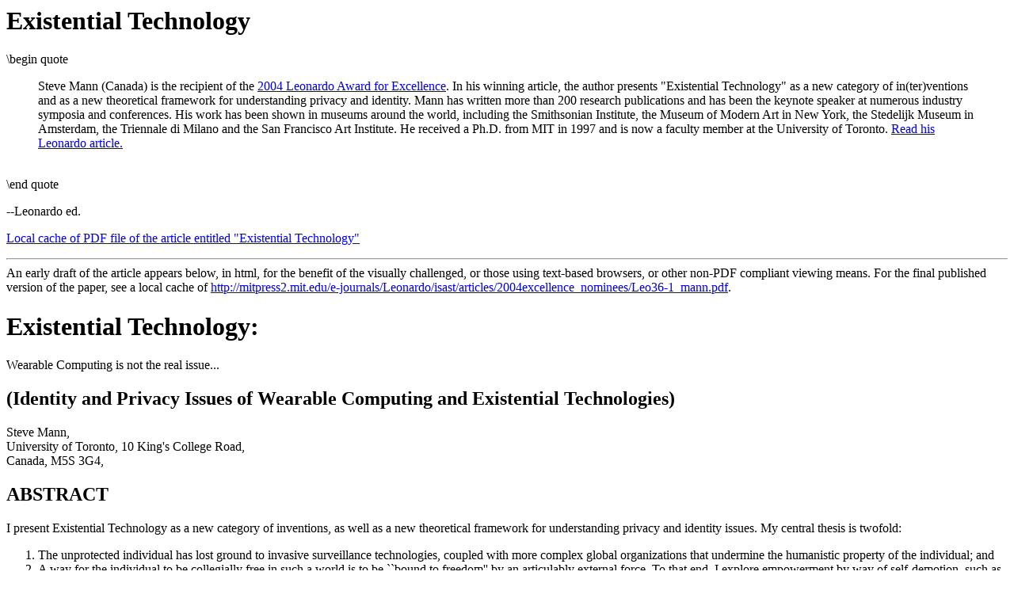

--- FILE ---
content_type: text/html
request_url: http://n1nlf-1.eecg.toronto.edu/leonardo/award2004.htm
body_size: 19314
content:
<h1>Existential Technology</h1>

<p>
\begin quote
<p>
<blockquote>
Steve Mann (Canada) is the recipient of the
<a href=http://mitpress2.mit.edu/e-journals/Leonardo/isast/awardwinners.html>2004 Leonardo Award for Excellence</a>.
In his winning article, the author
presents "Existential Technology" as a new category of
in(ter)ventions and as a new theoretical framework for understanding privacy
and identity. Mann has written more than 200 research publications and has
been the keynote speaker at numerous industry symposia and conferences.
His work has been shown in museums around the world, including the
Smithsonian Institute, the Museum of Modern Art in New York,
the Stedelijk Museum in Amsterdam, the Triennale di Milano and
the San Francisco Art Institute. He received a Ph.D. from MIT in 1997 and is
now a faculty member at the University of Toronto.
<a href=http://www.leonardo.info/isast/articles/Leo36-1_mann.pdf>Read his Leonardo article.</a>
</blockquote>
<br>
\end quote
<p>
--Leonardo ed.
<p>

<a href=/leonardo/awardpaper.pdf>Local cache of PDF file of the article entitled "Existential Technology"</a>

<hr>
An early draft of the article appears below, in html, for the benefit of the
visually challenged, or those using text-based browsers, or other non-PDF
compliant viewing means.  For the
final published version of the paper, see a local cache of
<a href=/leonardo/awardpaper.pdf>http://mitpress2.mit.edu/e-journals/Leonardo/isast/articles/2004excellence_nominees/Leo36-1_mann.pdf</a>.

<h1>Existential Technology:</h1>
Wearable Computing is not the real issue...
<h2>
(Identity and Privacy Issues of Wearable Computing and Existential Technologies)
</h2>

Steve Mann,<br>
University of Toronto, 10 King's College Road,<br>
Canada, M5S 3G4,
</pre>

<h2>ABSTRACT</h2>
I present Existential Technology as a new category of inventions, as well as a
new theoretical framework for understanding privacy and identity issues.
My central thesis is twofold:
<ol>
<li>The unprotected individual has lost ground to invasive surveillance
technologies, coupled with more complex global organizations that undermine
the humanistic property of the individual; and
<li>A way for the individual to be collegially free in such a world
is to be ``bound to freedom'' by an articulably external force.  To that end,
I explore empowerment by way of self-demotion, such as
that arising from founding a federally incorporated company (EXISTech Corp.)
and appointing myself in a low enough position (e.g. Assistant Mailroom Clerk)
to be bound to freedom within that company.
</ol>
I describe some of my various performances and interventions over the last
thirty years, in coming to an understanding of such concepts as
corporatization of the individual, and submissivity reciprocity.

<h2>Introduction</h2>
As our world becomes more and more globally connected, the official
hierarchies of corporations and governments become larger
and more complicated in scope,
often making the chain of command and accountability more difficult for
an individual person to question.  Bureaucracies spanning several
countries provide levels of abstraction and opacity to accountability
of the individuals involved in such official machinery.
Thus policy affecting our everyday life is moved further from our
ability to influence, affect, or even understand.
At the same time, increased use of surveillance and monitoring technologies
makes the individual more vulnerable to, and accountable to, these
very organizations that are themselves becoming less accountable
to the surveilled populace.

<p>
Policy and procedure become part of a globally networked computational
infrastructure.
Even simple fixtures such as lighting, heating, toilets, and handwash faucets,
become part of a globally connected network, with programmed policy and
procedure.  The control-systems theory of micropunishment
and micromanagement (cite procieee) means that the building owner,
and not the user, dictates, for example, how long
the sensor operated handwash faucet will run before it annoyingly shuts off.
<pre>
author = "Steve Mann",
title = "Humanistic Intelligence/Humanistic Computing:
        `WearComp' as a new framework for
        intelligent signal processing",
journal = "Proceedings of the IEEE",
volume = 86,
number =11,
pages = "2123--2151+cover",
month = "Nov",
year = "1998"
URL = "<a href=http://wearcam.org/procieee.htm>http://wearcam.org/procieee.htm</a>"
</pre>
But writing a letter to the building owner will often have little or no
effect, other than a referral to head office, or maybe a vague reference
to the Federal Energy Management Program.  And when something goes wrong,
it is difficult to determine who is responsible.

<p>
In addition to controlling the fixtures within a building,
buildings often have sophisticated access control to make sure that individuals
entering the establishment are properly processed.

<p>
At the same time, the officials operating these establishments
may often escape a means of being similarly held accountable for their
actions, if by nothing more than the uncertainty of who, in particular,
is responsible for particular actions.

<p>
Moreover, building owners have developed means and apparatus for
containment, confinement, and other forms of processing they wish to
apply to individuals passing through their establishments.

<p>
For example, U.S. Patent number 4341165 describes a
revolving door which allows the building owner
to entrap and detain persons it might wish to detain.
U.S. Patent number 4586441 describes a
similar invention that also analyzes the individual
so entrapped.  U.S. Patent number 4461221 describes a
system for detaining robbers on
premises.  U.S. Patent number 4341165 also describes a similar system.
U.S. Patent number 5311166 describes a system for directing water and
chemical weapons
on undesirable persons entering a premises.  U.S. Patent number 5528220
describes a device that automatically
sprays chemical weapons on individuals entering an area where the owners
of the establishment would prefer that individuals not enter.

<p>
In addition to access control, there are also perimeter security
devices such as that disclosed in U.S. Patent number 5182764 to
scan individuals for
weapons, and other forms of devices that allow officials or security
guards to see through clothing to inspect individuals.  Some systems
allow officials to secretly search individuals without their knowledge
or consent, and without any kind of due process.

<p>
U.S. Patent number 4796311 describes an intake facility whereby individuals may
be required to undress completely, while being
viewed by facility owners or the like, who can also monitor
and control a decontamination process.
U.S. Patent number 4858256 and U.S. Patent number 5551102 describe
similar ``decon'' systems,
whereby an individual may be prevented from passing from one
section to another unless the individual complies with orders or requirements
of those in control.

<p>
Julia Scher provides a critical framework in which to understand
such concepts as what she calls:
<ul>
  <li>INTERFACE DISEASE SQUADRONS;
  <li>MAN TRAP BOOTHS; and
  <li>QUARANTINE BLOCKS.
</ul>
<a href=http://www.insecuritybyjulia.com>
insecurity by julia: http://www.insecuritybyjulia.com</a>
(See additional notes at end of article.)

<p>
Historically, quarantine, delousing, and showers with airtight and watertight
locking doors that cannot be opened by the occupants have been used to
subject detainees to various chemical substances.
Business models, and methods of processing individuals passing through
official spaces, customs, borders, quarantine, airports, train stations,
buildings, offices, prisons, and the like, are well
known throughout history, and continue to be developed.  (Consider,
for example, modern airports that are equipped with mass decontamination
facilities for processing up to 700 suspected disease carriers per hour, as
described in
<a href=http://wearcam.org/envirotech/decon_summary.htm>
http://wearcam.org/envirotech/decon_summary.htm</a>.)

<p>
However, the art of protecting the individual person,
personhood, and personal space, is somewhat lacking.
Although physical protection of the body through armour is a centuries--old
tradition, dating back to the days when five to seven
layers of rhinoceros skin were used to protect the body during battle,
such physical protection of the body has not kept pace with informatic
developments in protection of property as we evolve from a physical
world to an informatic world.

<p>
Although protection of property has evolved from
medieval fortresses toward bank towers with glass doors protected by card
readers and retinal scanners,
the protection of the body has not kept pace
with the move from physical stone
fortresses to more the informatic protection of buildings.

<p>
Similarly, the emphasis of protection of the establishment
has shifted from protection of physical property such as land,
buildings, and resources, toward protection of intellectual ``property''.
Globalization is largely driven by computer networks, and likewise,
the protection of intellectual ``property'' has emerged as
a situation of growing complexity.  Take for example, the ``purchase'' of
a typical computer or computer program.  What we now often have is
a change from what might have once been a purchase, into a license.
The complexity of this whole paradigm shift was addressed in a recent
traveling art installation entitled ``SeatSale: Seating made Simple''
(<a href=http://wearcam.org/seatsale/index.htm>http://wearcam.org/seatsale/index.htm</a>),
in which a simple object like a chair, was connected to a global computer
network with a license manager.
Rather than owning the chair, you license the use of the chair.  Sliding a
credit card through a slot in the chair causes 23 seat spikes to retract,
for the duration of a ``Seating License (TM)''.
(See Fig.:seatsale.)
<hr>
<h1>Fig.:seatsale</h1>
<a href=http://wearcam.org/dusting/seatsale/wideshotcropped-red.jpg>
<img src=http://wearcam.org/dusting/seatsale/wideshotcropped-red_small.jpg>
</a>
<br>
THE ABOVE PICTURE IS JUST A SMALL ICON; CLICK TO GET FULLSIZE IMAGE;
DO NOT PUBLISH THIS SMALL ICON OR THE PRINT RESOLUTION WILL BE VERY POOR.
<h1>Fig. CAPTION</h1>
           Installation of ``SeatSale: Seating made Simple''
           (see <a href=http://wearcam.org/seatsale/index.htm>
           http://wearcam.org/seatsale/index.htm</a>
           for more details on the actual exhibits).
           The complicated
           array of computers, servers, and other equipment in the 19 inch
           relay rack (``License Manager'', ``License Server'', etc.) is
           juxtaposed with the corporate slogan ``Seating made Simple''.
           Downloading a ``Free Seating License (TM)'' causes the solenoid
           activated seat spikes to retract for a certain time period.
           The word ``free'' is used with jest, in the sense that although
           there is zero monetary
           cost (the credit card is for ``identification purposes only''),
           the true cost is the loss if privacy and the loss
           of freedom to sit without asking for permission from a
           global Seating Services (TM) provider.
<hr><hr>
<p>
The point of SeatSale was to show how the protection of ``Intellectual
Property'' violates something else.  That something else is called
``Humanistic Property'' cite firstmonday.
<pre>
author = "Steve Mann",
title = "Computer Architectures for Protection of Personal Informatic Property",
journal = "First Monday",
volume = 5,
number = 7,
month = "July",
note = "http://firstmonday.org/issues/issue5_7/mann/index.html",
year = "2000"
</pre>

<p>
Shortly after SeatSale, I created a performance piece called
``Ouijagree''.  On Fri Jan  5 18:12:34 EST 2001, I plugged in a
new computer for the first time.  Like many new computers,
it had been ``tagged'' with unsolicited advertising including
a sticker reading ``Designed for Microsoft Windows 2000''.
I wondered how this corporate tag was any different than graffiti
that kids use to tag their gang's territory. 
The computer also seemed to have been tagged
internally with some unsolicited advertising as well, because
a software message popped up on the screen indicating Terms and
Conditions, which I certainly did not agree with.  (I had not asked for
any software for this computer since I ordinarily use only FreeSource
such as GNU Linux).
Among other things, the Terms and
Conditions forbid the practice of science (e.g. trying to understand how
a program works, its underlying operational principles, etc.).
So, having three of the students working with me on the
computer, the four of us
placed our hands gently on the mouse, to position the cursor wherever
it was summoned to go.

<p>
Ouijagree contained elements of ``Oui'' (French for ``yes'',
as in ``yes, we agree''), and the Ouija board's planchette.
The mouse served the role of planchette.  On the abstract level,
we might say that the spirits of the dead are bound by the Terms and
Conditions of the contract, whereas on the more concrete level,
since no one particular one of us moved the mouse, it would be
difficult to discern which of us, if any, were to be bound
by these unfair and outrageous Terms and Conditions.

<p>
The Ouijagree performance was a very simple example of what I call
Existential Technology (technology of self determination and mastery
over our own destiny).  Ironically, our mastery over our own destiny
(e.g. our freedom) came from our very lack of control
over the situation (e.g. the fact that no one person exercised
decisive voluntary control over the position of the planchette mouse).

<p>
In this paper, I will describe what I believe to be
much more profound and powerful
examples than that provided by the Ouijagree performance.  In particular,
what I will describe is a concept I call ``being bound to freedom'',
and various ways in which the individual can wear or carry an apparatus of
self-demotion (corporatization).
By becoming one with the corporatized ideal of diffuse
indirection, we can, in effect, tame the monster of
globalization and corporatization with a piece of itself.

<p>
<h1>Theoretical framework: Can humans being clerks make clerks be human?</h1>
The fundamental problem the individual faces when interacting with the
ever increasing scope of larger and larger global bureaucracies,
is that of imbalance and asymmetry.

<p>
Figure:clerks illustrates
this imbalance by way of an individual interacting with a clerk
who either is, or pretends to be, under the control of a manager who either
is, or pretends to be under the control of a chief technology officer,
who either is, or pretends to be, under the control of a board of directors,
etc..:
<hr><h1>Fig. clerks</h1>
<a href=http://wearcam.org/id/fig1a_nonumbers.eps>
<img src=http://wearcam.org/id/fig1a_nonumbers.gif></a>
<br>
THE ABOVE PICTURE IS JUST A SMALL ICON; CLICK TO GET FULLSIZE Encapsulated
PostScript (EPS) FILE;
DO NOT PUBLISH THIS SMALL ICON OR THE PRINT RESOLUTION WILL BE VERY POOR.
<h1>Fig. CAPTION</h1>
          This figure is a diagram depicting an INDIVIDUAL versus a CLERK.
          The CLERK is bound by, or pretends to be bound by, conditions from
          a MANAGER.  For example, the CLERK may be protected by a
          surveillance camera, or may be protected by a conspicuously covert
          container for a surveillance camera (such as a large plexiglass
          hemispherical dome of wine dark opacity).  Alternatively, the CLERK
          may be protected by a blatantly covert surveillance potential,
          such as a blatantly displayed television connected to a hidden
          camera.  If the INDIVIDUAL complains about the surveillance, or
          about the potential for surveillance (e.g. by asking about plexiglass
          hemispherical domes of wine dark opacity within the establishment),
          the CLERK can either claim to not know what's in the domes, or can
          absolve himself or herself from responsibility for the situation by
          making reference to the MANAGER.  The CLERK can either claim that the
          MANAGER installed the surveillance cameras, or authorized or required
          the installation of the cameras, or that the MANAGER decides whether
          or not images are captured from these domes.  Alternatively the CLERK
          can completely deny knowing whether or not the domes actually contain
          cameras.  Similarly, the MANAGER is bound by, or can pretend to be
          bound by conditions from a chief technology officer (CEO).  The CE0
          is bound by, or pretends to be bound by what the insurance company
          requires, or by a board of directors, denoted BOARD.
<hr><hr>

<p>
A typical example of such a situation is when an individual
attempts to negotiate with
a used car salesman, and the used car salesman might say something like
``I'd love to give you the car for two thousand dollars;
let me check with my manager''.
The used car salesman then disappears into a back room, alone, and
has a coffee, and reads a newspaper for a few minutes, and then comes
out and says ``I'd love to give you the car for two thousand dollars
but my manager won't let me.''.
Although the salesman never talked to a manager, the salesman has some
degree of power over the customer by virtue of being able to credibly
pretend that he is bound by a higher and unquestionable authority.
A credible, articulable, higher and unquestionable authority
allows representatives of organizations to obtain
external blame and excuses for what would otherwise be irrational or
disagreeable actions.

<p>
Unfortunately the individual person does not ordinarily enjoy the same luxury
as the clerk, and must therefore behave more rationally, or risk seeming
irrational, rude, or otherwise inappropriate.

<p>
Another example is that of video surveillance.  If we visited a friend's
house where video surveillance was used because that person did not trust
us, we would likely be quite angry.  However, we often accept the use of
video surveillance systems by owners of large organizations,
simply because it is not clear who is responsible for the installation
of such systems.  In my ShootingBack performance
(<a href=http://wearcam.org/shootingback.html>
http://wearcam.org/shootingback.html</a>)
I explored this phenomenon, by asking clerks at department stores, and the like,
why they had placed me under video surveillance.  Their typical response
externalized the responsibility to some higher and unquestionable authority
such as management.  When I attempted to follow the chain of responsibility
upwards, management indicated the directive was from head office, and
head office argued video surveillance was just policy, or for insurance
purposes, or the like.
Thus there was no clear accountability for the situation.

<p>
If an individual
carried a handheld video camera around videotaping clerks, casino operators,
police officers, customs officials, and the like, the individual might be
regarded as strange, rude, or otherwise acting in an inappropriate manner.

<p>
The individual could rely on religion, as a manager, by, for example,
wearing a camera contraption as part of a religious order.
Just as religion allows individuals the right to wear
special headwear even as uniformed employees
(e.g. to wrap their heads in various
materials that would otherwise be regarded as inappropriate), a new
religion such as the ``personal safety religion'' could be invented,
that required its members to wear cameras.

<p>
Thus religion could form a similar purpose to the manager for the individual,
but there is the danger that others (including clerks) may
dismiss the individual as a religious freak.
Therefore, what I invented was another way for the individual to
have excuses for, and to externalize blame for, otherwise irrational or
disagreeable actions.

<p>
An important aspect of my invention is for the individual to be able to
nonconfrontationally inflict fear of accountability,
uncertainty, or doubt on persons exerting physical or other coercive force, or
the threat or possibility thereof, upon the user of the invention. 
I did this by way of an incidentalist imaging possibility.

<p>
Incidentalist imaging refers to imaging which can be made to seem as if it
occurs merely by chance or without intention or calculation.  An
incidentalist imaging system may in fact blatantly capture images
(as by an articulable requirement from a higher authority to do so),
or it may present itself as a device that could capture images
in a way in which it is difficult to discern the intentionality of the
use of the invention.

<p>
Figure:selfdemotion
illustrates the situation of a wearable computer user who is able to
either be, or pretend to be,
under the control of a Safety Management Organization (SMO).
<hr><h1>Fig. selfdemotion</h1>
<a href=http://wearcam.org/id/fig1b_nonumbers.eps>
<img src=http://wearcam.org/id/fig1b_nonumbers.gif></a>
<br>
THE ABOVE PICTURE IS JUST A SMALL ICON; CLICK TO GET FULLSIZE Encapsulated
PostScript (EPS) FILE;
DO NOT PUBLISH THIS SMALL ICON OR THE PRINT RESOLUTION WILL BE VERY POOR.
 <h1>Fig. CAPTION</h1>
          Empowerment through self--demotion.
          In the same way that clerks
          facilitate empowerment of large organizations, I was able to
          facilitate personal empowerment by being a clerk.
          My self-demotion provided a deliberate self-inflicted dehumanization
          of the individual that forces the clerk to become human.
          In summary, I found that humans being clerks can make clerks be human.
<hr><hr>
This figure shows an embodiment of my WearComp invention in which
the INDIVIDUAL
has a credible mechanism to externalize at least a portion of his or
her image capture actions to a Safety Management Organization (SMO).
The SMO provides an
articulable basis upon which to deny free will or self determination.
The SMO creates a management system, either real or perceived by others,
that forces the CLERK out of the normal role, making necessary a
true back channel (REVERSE PATH) from the CLERK to the MANAGER,
which will often also require a true back channel to the CEO, etc..

<p>
Ordinarily there would be no such back channel, or the back channel
would be reduced, or its existence may even be denied or obscurred by
the CLERK.  For example, if an INDIVIDUAL complains about
video surveillance systems in use by a CLERK, then the CLERK
will simply refer the INDIVIDUAL to management, and management will
be likely only available on certain limited hours, and after waiting
extensively and being held up and delayed in line extensively.
Then management will likely say the directive for use of surveillance
comes from head office, and refer the INDIVIDUAL to a head office,
where the INDIVIDUAL will spend several hours waiting on hold and
calling various telephone numbers, etc..
The head office will then often say that the surveillance is used because the
insurance company requires it.

<p>
However, if the INDIVIDUAL takes out his or her own personal handheld
camera and photographs the CLERK, indicating that the SMO
requires it, a very fast back channel (REVERSE PATH) will arise.  Quite often
the MANAGER will immediately become available, and the INDIVIDUAL
will no longer have to wait in line or come back on a certain
special day to talk to the manager.  The CLERK will, in fact,
desperately seek a manager to avoid being photographed.
The matter will therefore rapidly escalate to the highest available
level of authority.

<p>
This system has a symmetrizing effect in which the individual
and manager either snap out of their respective roles, or a back
channel is forced, disrupting the normally one--way nature of the
control flow from the top--down of management to the CLERK.
Thus the individual human becoming a clerk forces the clerk to become
an individual human and make responsible decisions outside the scope
of just being a clerk.

<p>
In addition to an SMO, the INDIVIDUAL can also choose to be
bound by (or to pretend to be bound by) an SMO that is itself bound
by a higher authority such as an insurance company.  Thus, in one
embodiment, the INDIVIDUAL could, for example, take out a life
insurance policy that required him to wear a personal safety device
that recorded video at all times.

<p>
Thus an individual wishing to wear a video capture and recording system
merely signs up with a life insurance company (e.g. EXISTech Corporation)
that requires him to do so.
A small premium of one cent per year is paid by the individual
primarily for the reason of being bound by the requirement to wear
the device.  The life insurance company provides the
individual with a choice of two programs, one being one cent a year
wearing a camera, and the other being two cents a year not wearing the
camera.  Thus the individual wishing to wear a camera system simply
selects the lower premium, and then blames his apparently irrational
actions (like constantly wearing a camera system) on the insurance
company.  EXISTech Corporation simply becomes the individual's
corporationality (corporate rationality).

<p>
Thus the life insurance company provides the individual with
a means for articulably externalizing his own irrational actions.
Now the individual can say ``I'm wearing this camera because my
manager (SMO) requires it, and the insurance company requires the
SMO to require me to wear it, etc..
This reverse chain of command is denoted by amplifier 104B.

<p>
Preferably, in the experimental apparatus, a PROCEDURALIZER is used
to allow the individual to follow, or to appear to follow, a prescribed
procedure without appearing to be thinking for himself or herself. 
The lack of apparent individual thought or intentionality, allows the
individual to become or seem to become a clerk, which is what forces the
CLERK to be human in being forced to think and make decisions for himself
or herself.

<p>
Moreover, a secret input (SELF DEMOTION) to the amplifier may actually originate
by the INDIVIDUAL.  In this sense, the INDIVIDUAL is actually
bound by his own wishes.
Thus the SMO may actually be directed by the INDIVIDUAL to bind
the INDIVIDUAL to certain terms and conditions.

<p>
<h1>Experiments and performances</h1>
I conducted various experiments, which were also performances.
My experimental subjects were drawn from:
<ul>
 <li>gambling casino owners,
 <li>security guards at gambling casinos,
 <li>security guards in department stores where video surveillance was being
     used extensively,
 <li>customs officials,
 <li>other officials involved in placing our society under surveillance
     and who were fearful of being placed under surveillance themselves.
</ul>

<p>
<h2>Ranking methodology</h2>
Rather than using questionnaires, or asking subjects how they felt about
the experiment, I based my results on the immediate reactions of the
subjects within the context of their natural environments.
The reactions of subjects being photographed or videotaped without their
permission was surprisingly diverse, especially given their expectations
of being able to videotape or photograph me without my permission.
In all cases, to be fair, the experiments were conducted in situations
and settings where I was being videotaped or photographed by
the subject, or the subject's organization.  Thus the reflectionist
approach (e.g. ``shooting back'' at persons already shooting) was used
to ensure fair play, from the ethical standard
outlined in Reflectionism and diffusionism, S. Mann, Leonardo,
Vol. 31, No. 2, pages 93--102, 1998,
http://wearcam.org/leonardo/index.htm.

<p>
<h2>My Manager</h2>
A mid 1970s performance involved connecting my body up to electricity,
to stimulate body movement.  Much like the planchette in Oiujagree,
the ``My Manager'' performance allowed me to corporatize my body.
Indeed, just as a corporation is an abstract entity, my body became
an abstract entity, writhing in movement beyond my own control.

<p>
My Manager also evolved to other pieces to explore the freedom
associated with covering, restraining, and diminishing of the capabilities
of the human body, using such works as ``PleaseWait''
(http://wearcam.org/pleasewait.htm) which prevented me from seeing or
hearing anything until a person identified themselves by sliding an
ID card through a slot on my head (See Fig.pleasewait and Fig.colorplate)
<hr><h1>Fig. pleasewait</h1>
<a href=http://wearcam.org/pleasewait_labelled_blue_light.gif>
<img src=http://wearcam.org/pleasewait_labelled_blue_light_small.jpg></a>
<br>
THE ABOVE PICTURE IS JUST A SMALL ICON; CLICK TO GET FULLSIZE IMAGE;
(fullsize image is approx. 4 megabytes; may take a while to download)
DO NOT PUBLISH THIS SMALL ICON OR THE PRINT RESOLUTION WILL BE VERY POOR.
<h1>Fig. CAPTION</h1>
           PleaseWait: I don't talk to strangers.  Therefore you must slide
           a government issued photo ID card through the slot on my head before
           I can see or hear you (or acknowledge your existence).
           If you would like to show me an advertisement, press 3 and
           slide your credit card through the slot on my head to purchase
           my attention (otherwise I cannot see your billboards or other ads).
<hr><hr>
<h1>COLOR PLATE FIGURE</h1>
[For the one color illustration to accompany this article,
please consider this figure:]
<br>
<a href=http://wearcam.org/pleasewait_sideview.jpg>
<img src=http://wearcam.org/pleasewait_sideview_und_und.jpg></a>
<br>THE ABOVE PICTURE IS JUST A SMALL ICON; CLICK TO GET FULLSIZE IMAGE;
DO NOT PUBLISH THIS SMALL ICON OR THE PRINT RESOLUTION WILL BE VERY POOR.
<hr><hr>

<p>
PleaseWait bears some
similarity to Kac's Telepresence Garment (cite kacwearable):
<blockquote>
  Instead of adorning or expanding the body, however, the
  Telepresence Garment...
  foregrounds the other meanings of the verb ``to
  wear'': To damage, diminish, erode, or consume by long or hard use;
  To fatigue, weary, or exhaust.
</blockquote>
<pre>
author = "Eduardo Kac",
title = "DIALOGICAL TELEPRESENCE ART AND NET ECOLOGY",
editor = "Goldberg, Ken",
booktitle = "The Robot in the Garden: Telerobotics and Telepistemology in
             the Age of the Internet",
pages = "180--196",
publisher = "MIT Press",
address = "Cambridge, Massachusetts",
year = 2000,
URL = "http://www.ekac.org/dialtelep.html",
</pre>

<p>
<h2>WearCam</h2>
A more recent series of performances from the mid 1980s to
present, involved wearing photographic apparatus, to create an
incidentalist intervention.  In such apparatus, intentionality can
be conveniently obscured.  For example, my telematic body in Wearable Wireless
Webcam (a live performance transmitting continuously on the WWW
from 1994 to 1996) allowed other people (not me) to initiate a picture
capture process, and in some cases remotely teleoperate my body.
In this way, I was not knowingly taking pictures of anyone, and I would
need to check with my managers (thousands of other people I did not even know)
in order to determine whether or not I was taking a picture.

<p>
<h2>Mirrorshades</h2>
Sicherheitsglaeser (``Mirrorshades, Safetyglasses'') provided a literal
embodiment of reflectionism by holding a real mirror up to society
(Fig.mirrorshades).
<hr><h1>Fig. mirrorshades</h1>
<a href=http://wearcam.org/lvac/sicherheitsglaeser-blue-green_crop.jpg>
<img src=http://wearcam.org/lvac/sicherheitsglaeser-blue-green_crop_small.jpg>
</a>
<br>
THE ABOVE PICTURE IS JUST A SMALL ICON; CLICK TO GET FULLSIZE IMAGE;
DO NOT PUBLISH THIS SMALL ICON OR THE PRINT RESOLUTION WILL BE VERY POOR.
<h1>Fig. CAPTION</h1>
Sicherheitsglaeser (``Mirrorshades, Safetyglasses'').
<hr><hr>
Quite literally the person standing in front of me sees himself/herself
upon the outward-facing computer screen that is attached to my eyeglasses
(in addition to the inward-facing computer screen that I see with).
The glasses reflect from a website mirror what is actually present
in view of me.  Thus when people tried to make eye contact with me,
they instead see themselves reflected in a WWW browser
(See Fig.:mirrorshades_press).
<hr><h1>Fig. mirrorshades_press</h1>
<img src=http://wearcam.org/previous_experiences/ars_electronica/safetyglasses_press_crop_und.gif.grey.eps.gif>
<br>
<h1>Fig. CAPTION</h1>
           Sicherheitsglaeser at Ars Electronica in conjunction with my plenary
           lecture, ``Humanistic Intelligence'',
           Ars Electronica Symposium, September 8-12, 1997
           Republished in: Timothy Druckrey (ed.), Ars Electronica: Facing the
           Future, A Survey of Two Decades, MIT Press, pp 420--427.)
<hr><hr>

<p>
Web-based audiovisual capture and immediate playback made subjects very
aware of the recording, capture, and playback capabilities of the system.
In many ways, Sicherheitsglaeser was the audiovisual equivalent of the
Maubrey's audio wearable apparatus (cite maubrey) described in
http://home.snafu.de/maubrey/ as listed in www site
http://online.sfsu.edu/~infoarts/links/wilson.artlinks2.html
of http://userwww.sfsu.edu/~swilson/
<pre>
author = "Benoit Maubrey",
title = "Audio Jackets and Other Electroacoustic Clothes",
journal = "Leonardo",
year = 1995,
volume = 28,
number = 2,
month = "April/May",
URL="http://www-mitpress.mit.edu/e-journals/Leonardo/isast/journal/toc282.html"
</pre>

<p>
<h2>Playing in the Key of Lost</h2>
In the making of the film ``Cyberman'' a film crew had been following me, in
various day-to-day life activities, e.g. my visit to Casino Niagara,
Sunday July 2, 2000.

<p>
For shooting my documentary video with my EyeTap system (e.g. eyeglasses
that cause the eye itself to function as if it were a camera (cite{procieee)).
My wearable apparatus is controlled by a handpiece that looks (and works)
alot like a musical instrument.  This ``keyer (cite{keyersabout)''
<pre>
http://wearcam.org/septambic/
http://about.eyetap.org/library/weekly/aa120400a.shtml
</pre>
has various keys that can be
pressed in various combinations to form various chords.
I unplugged my keyer so that I would have no control over my EyeTap rig,
but before I unplugged my keyer, I asked my wife to MAYBE press C
before unplugging the keyer, so that I would not know whether or not my
eyeglasses were remembering (or recording or transmitting) anything.
The keyer,
like a musical instrument that I usually start off by playing in the key
of G (Grab), then change to the key of C (Capture), was no removed so that
I had no way of controlling the function of the apparatus.
Prior to the removal, I had my back
turned away so I could not see what she was keying, so that I would not
know whether or not I was in the key of C.

<p>
Finally, I switched to the key of
lost: I locked my waistworn computer rig shut with a small padlock
I didn't have a key for.  (I gave the key to my manager so I would not have it.)
Thus I could not access any of the controls or get at the
system or determine whether or not the system was in Capture mode.

<p>
Now once I was MAYBE playing in the key of C, but definitely
playing in the key of lost, I wandered into the Casino,
with the film crew to follow.

<p>
The film crew managed to sneak in all their film gear (this was not merely
video, but, rather a film crew with a large Arriflex motion picture camera
that shoots real celluloid film).  The line producer (Alexi Steele)
distracted the guard, while the cameraman (Rudy)
pretended to be close friends with
his assistant, giving her a big hug, with the camera hidden between
them, as they walked in past the guards.
The sound crew also managed to sneak in past the guards, and so as I walked
in, the crew quickly assembled inside, and followed me up the
escalator.  There is a tall escalator going up
a very grand entrance, and the crew knew that they could not be attacked in
the confined space of
the escalator, so even after detection, the assailants would need to
wait until the crew got to the top.

<p>
The assailants were waiting at the top.

<p>
The film crew explained that they were making a documentary
of me (that they had been following me around, in my day-to-day life,
etc.,) but the crew was asked to not take pictures,
so I continued to wander around and make my own documentary, without the film
crew able to follow me.  Nobody seemed to know that I <it>might</it> be playing
in the key of C.

<p>
Later, I left and met up with the film crew who were waiting outside
and had been prohibited from shooting inside the casino.

<p>
Casinos have traditionally been associated with money laundering and crime,
so that shooting investigative video within casinos raises some interesting
questions as to what is prohibited and what is allowed (e.g. the question
as to whether photography is often prohibited in order to hide evidence
of wrongdoing).
Artists are beginning to ask questions about rules
and regulations, and even crime, and what is crime,
for example, as articulated by Stephen Wilson:
<blockquote>
  Deconstructing Crime: What's a crime? Who defines it?
  What are our prejudices about crime? Are street crimes worthy of more
  attention than other crimes against the community such as poisoning
  the Bay or creation of dangerous products that kill or maim?
</blockquote>
http://userwww.sfsu.edu/~netart/crimezy/crimemain.html
(See also http://www.ctheory.com/article/a067.html)

<p>
<h2>Maybe Camera</h2>
I had brought with me (in the trunk of the car, parked outside the
casino) a bag of ``Maybe Cameras'' I had made in 1996.
The ``Maybe Cameras'' are T-shirts that may or may not contain cameras,
which may or may not be transmitting live video to the Internet.
(I'm not sure, even though I designed and
built them --- only My Manager knows which
shirts contain cameras and she has shuffled them for me so that I
do not know whether or not I am wearing a camera.)
(See Fig.:maybecameras)
<hr><h1>Fig. maybecameras</h1>
<img src=http://wearcam.org/dusting/niagara_falls_easel/maybecameras_at_casino_niagara_v123.eps.jpg>
<br>
THE ABOVE PICTURE IS a quick snapshot, not a high quality picture, so it
should probably be printed at a small size and not given too much space
in the article.
<h1>Fig. CAPTION</h1>
<strong>Maybecameras: some are real webcams, and some are fake look-alikes.
</strong>
Even though I made these myself, I don't know which ones
are transmitting live video to the Internet, because My Manager
shuffled them before we put them on.
<hr><hr>
All 8 of us put the shirts on and went back into the casino,
just wearing the shirts.
(The film crew, of course, left their film equipment out in the car.)
Despite the rather obvious text on the shirts, reading
``FOR YOUR PROTECTION, A VIDEO RECORD OF YOU AND YOUR ESTABLISHMENT
<it>MAY</it> BE TRANSMITTED AND RECORDED AT REMOTE LOCATIONS'',
none of the assailants appeared to
bother to read any of it, or at least they didn't have much to say about
our shirts.

<p>
<h2>Cyberfashion</h2>
During the late 1970s and early 1980s, my early inventions, e.g. my
then--cumbersome cybernetic wear, was offputting to many, but I did
find acceptance in the arts community.
Following a series of exhibits in galleries,
my cybernetic photographs became quite popular.
During the summer of 1985, I started to be asked regularly to shoot
for various musicians, and in the hair, and fashion industries.
It turned out that many who invited me to shoot, also enjoyed watching
me make these pictures as well, and so I became, unwittingly,
a ``cyborg'' performance artist.  The computers and photographic equipment
I wore became part of my persona.  Through various cyberfashion shows,
and the like, there appeared a new genre, beyond simply the finished pictures.

<p>
Some 15 years later, this trend still continues, with my having been asked
to do a
<a href=http://wearcam.org/fashionshowTEDvideostills/index.htm>
fashion show as the grand finale of the Technology Entertainment
and Design (TEDCity) conference, in June 2000</a>.
This show encapsulated and summarized fifteen years of cyberfashion,
including such pieces as the early wearable photographic apparatus,
and the more recent ``Maybe Cameras'' of 1996.
(See Fig.:fashionshow)
<hr><h1>Fig. fashionshow</h1>
<a href=http://wearcam.org/fashionshowTEDvideostills/maybecamshirtvideo000_326_345.jpg>
<img src=http://wearcam.org/fashionshowTEDvideostills/maybecamshirtvideo000_326_345_small.jpg></a>
<br>
THE ABOVE PICTURE IS JUST A SMALL ICON; CLICK TO GET FULLSIZE IMAGE;
DO NOT PUBLISH THIS SMALL ICON OR THE PRINT RESOLUTION WILL BE VERY POOR.
<h1>Fig. CAPTION</h1>
<strong>Videostill transmitted
from wearable wireless webcam concealed in T shirt:
</strong>
Role reversal in which audience members and photographers of the fashion
show became the subjects (those being watched), and the models on the
runway became the watchers, transmitting with wireless live video webcams.
<hr><hr>

<p>
<h2>TieDome</h2>
I recently invented, designed, and built a tetherless (wireless)
augmented reality telepresence system that works without any reliance on
infrastructure, and does not require the wearing of any kind of headwear.
The apparatus includes a telematic laser pointer,
together with a video camera, concealed in a dome for wearing on a
necklace or necktie.  A remote manager can point the laser pointer
at objects in the scene, or remotely create vector graphics overlays on top of
the real world.  The wearer experiences this augmented reality environment
in ordinary day-to-day situations such as shopping at a grocery store
(Fig.:shopping) where photography and videography are strictly prohibited.
<hr><h1>Fig. shopping</h1>
<a href=http://wearcam.org/dc260telepointer/p0001211_grey_crop.jpg>
<img src=http://wearcam.org/dc260telepointer/p0001211_grey_crop_und.jpg></a>
<br>
THE ABOVE PICTURE IS JUST A SMALL ICON; CLICK TO GET FULLSIZE IMAGE;
DO NOT PUBLISH THIS SMALL ICON OR THE PRINT RESOLUTION WILL BE VERY POOR.
 <h1>Fig. CAPTION</h1>
          <strong>TieDome as worn by author:</strong>
          This necktie mounted visual augmented reality system
          requires no headwear or eyewear.  The apparatus is concealed in
          a smoked plexiglass dome of wine--dark opacity.
          The dark dome reduces the laser output to safe levels,
          while at the same time making the apparatus blatantly covert
          and conspicuously concealed.
          The dome matches the decor of nearly any department
          store or gambling casino.
          When I asked department store security staff what's
          inside the dark domes mounted on their ceilings,
          I was called ``paranoid'',
          or I was told that their ceiling domes
          were light fixtures or temperature sensors.
          Now the same security guards are wondering what's inside my dome.
<hr><hr>
(See http://wearcam.org/telepointer.htm for more information.)

<p>
I narrated the presentation of the TieDome at the fashion show as follows:
<blockquote>
  The tiedome: a necktie with an attitude.  Wear this to your favorite
  gambling casino, department store, or anywhere else where photography is
  prohibited.
</blockquote>

<p>
TieDome was one of many pieces I constructed to match the decor of just
about any gambling casino or department store.  The irony here is that
these pieces <it>should</it> blend in, since they so accurately match
the environment, yet they stand out as blatantly covert and conspicuously
concealed.

<p>
<h2>HeartCam</h2>
HeartCam was a bra made from two surveillance domes as cups,
with a heart monitor in the left cup to trigger image capture, taking more
pictures when the heart beat faster.  HeartCam turned the tables on the
``male gaze'' by allowing a female wearer of the apparatus to
capture images, while at the same time using heartrate as a natural index
into framerate (e.g. so framerate was proportional to her degree of arousal).

<p>
Since image capture was involuntarily controlled by the wearer (e.g. heart
rate being an externality not directly under her intentioned control), the
apparatus provided an incidentalist element.  Moreover, if an assailant
objected to the camera, or the possibility of a camera, by assailing
the wearer, whether verbally or otherwise, the frame rate would increase.

<p>
Thus a potential perpetrator who became upset at the wearer
for photographing him, would cause her heart to beat faster which
would cause her to take more pictures of him.

<p>
Since this feedback loop was beyond her control, it could be said that
the assailant was taking pictures of himself by agitating her.

(See Fig.:heartcam)
<hr><h1>Fig. heartcam</h1>
<a href=http://wearcam.org/heartcam/v381cropgreylevels.jpg>
<img src=http://wearcam.org/heartcam/v381cropgreylevels_small.jpg></a>
<br>
THE ABOVE PICTURE IS JUST A SMALL ICON; CLICK TO GET FULLSIZE IMAGE;
DO NOT PUBLISH THIS SMALL ICON OR THE PRINT RESOLUTION WILL BE VERY POOR.
<h1>Fig. CAPTION</h1>
           HeartCam reverses the ``male gaze''
           with a heart-triggered camera system
           conspicuously concealed in a left cup together with an infrared
           night vision camera and computer processor.
           HeartCam further includes
           a second high resolution color camera in the right cup.
<hr><hr>

<p>
<h2>ShootingBackPack</h2>
ShootingBackPack, as exhibited at the List Visual Arts Center,
opening October 1997, is shown in Fig.:shootingbackpack.
<hr><h1>Fig. shootingbackpack</h1>
<a href=http://wearcam.org/lvac/lvac_shootingbackpack_grey_crop.jpg>
<img src=http://wearcam.org/lvac/lvac_shootingbackpack_grey_crop_und.jpg></a>
<br>
THE ABOVE PICTURE IS JUST A SMALL ICON; CLICK TO GET FULLSIZE IMAGE;
DO NOT PUBLISH THIS SMALL ICON OR THE PRINT RESOLUTION WILL BE VERY POOR.
  <h1>Fig. CAPTION</h1>
           ShootingBackPack: A blatantly covert (conspicuously concealed)
           array of five backpack worn cameras inside a smoked
	   plexiglass dome of wine--dark opacity, on display at
           the List Visual Arts Center (opening Oct. 1997).
           The wearable computer system <it>may</it> connect <it>some</it>
	   of the cameras to the Internet, or maybe not!
	   It all depends on what my remote manager wants
           (and I have no way of knowing whether or not pictures
           are being taken).
           When asked if it's taking pictures, my remote manager
           replies, by playing back
	   recordings (through my body)
           from security guards when I had asked them what the
	   ceiling domes are.  Such a recording might say:
	   ``It could be.  I do not know sir''.
<hr><hr>

<p>
<h2>This griefcase is not a thiefcase: A briefcase that can be opened
            by anyone other than me</h2>
Finally, I should emphasize that not all Existential Technology
need be wearable.  Although the wearability axis is closely correlated
to the existentiality axis, there are examples, such
as handcuffs, of wearable technologies that are not very existential
in the context of their ordinary usage.
There are also examples of non-wearable technologies that are very
empowering (in the context of personal empowerment).  One such example
is a briefcase that can be opened by anyone other than myself.
(See Fig.:griefcase)
<hr><h1>Fig. griefcase</h1>
<a href=http://wearcam.org/dc260thiefcase/p1753c_grey_levels.jpg>
<img src=http://wearcam.org/dc260thiefcase/p1753c_grey_levels_small.jpg></a>
<br>
THE ABOVE PICTURE IS JUST A SMALL ICON; CLICK TO GET FULLSIZE IMAGE;
DO NOT PUBLISH THIS SMALL ICON OR THE PRINT RESOLUTION WILL BE VERY POOR.
  <h1>Fig. CAPTION</h1>
           An official is fingerprinted at an exhibit of the
           Griefcase, 2000 Wed Nov 1.
           A large number of government officals, including CSIS officials,
           were fingerprinted with the Griefcase.
<hr><hr>

<p>
You see, even though I built it, I cannot open it,
because I have replaced the thumb operated latches with
fingerprint scanners.  A computer inside the case matches the
fingerprints against a database, and I have simply put myself in the
/etc/deny directory.

<p>
The Griefcase bears the written instructions on its exteriour surface:
<blockquote>
  This briefcase is property of EXISTech Corp. By extension, it is thus
  considered to be part of EXISTech's Corporate headquarters. Therefore,
  it requires the same degree of protection as EXISTech's Corporate
  Headquarters, namely that it be protected from undocumented access to
  its contents, or to access by strangers.
<p>
  Accordingly, an audit trail log, with fingerprints of anyone and
  everyone opening this briefcase, whether for Business, or simply for
  routine inspection, must be maintained.
<p>   
  Routine inspection may include inspection by officials, such as law
  enforcement personnel, customs officials, etc., as well as by private
  security officers such as those stationed at the egress of
  establishments such as department stores, public libraries, and other
  places where bags and personal belongings are checked upon exiting or
  entering these establishments.
<p>   
  In order to ensure this accountability, the owner or person carrying
  this briefcase cannot open it. Only persons other than the owner of
  this briefcase can open it.
<p>   
  Anyone opening this briefcase, whether they be law enforcement
  officers, customs officials, military police, or private security
  forces, must therefore be fingerprinted, and the fingerprints must be
  maintained in a time-stamped accountability archive. Additionally,
  this briefcase contains a video surveillance system to document any
  inspection of its contents, in order to ensure that the contents are
  not compromised by strangers or corruption.
<p>   
  Compliance with these directives is enforced by both policy as well as
  by using the latest in keyless lock security technology. The briefcase
  uses keyless thumb latches activated by pressing both thumbs on the
  latches simultaneously. The onboard microprocessor scans the thumb
  prints of the person attempting to open the briefcase. If the
  fingerprints are those of the owner, the briefcase is not opened. If
  the fingerprints are those of any person other than the owner, the
  fingerprints are transmitted by way of a built in cellular telephone
  data communications system, for remote archival and comparison with a
  database of known criminals. Assuming no criminal match is found, the
  briefcase can be opened by anyone other than its owner, pending
  successful transmission and archival of that person's fingerprints to
  a logfile mirrored across EXISTech's global network of servers.
</blockquote>

<p>
As Assistant Mailroom Clerk for EXISTech Corporation, my job is simply to
deliver the mail, and I, of course, cannot be trusted with access to the
mail.  Therefore, I cannot open the Griefcase.

<p>
This situation creates something I call Submissivity Reciprocity.
That means that anyone wishing me to submit to a search of the case, must
submit to being fingerprinted.

<p>
Additionally, by handcuffing one of my hands to the case, and leaving
the key in EXISTech's level 4 laboratory (or inside the briefcase itself),
I am unable to even try to open the case, because I then cannot get both
thumbs onto the scanners at the same time.  Thus I require the help of
the person wishing the case to be opened.

<p>
A smaller wallet size version of a similar apparatus is described in
<a href=http://wearcam.org/griefcase/idwallet.htm>http://wearcam.org/griefcase/idwallet.htm</a>.

<hr>
<h1>additional notes:</h1>
See insecurity by julia: http://www.insecuritybyjulia.com:
<blockquote>
surveillance has developed into an intangible network(s) whose
technology has reached such a level of effectiveness and persuasiveness
that there is no sure way of knowing when we are actually being watched.
If we assume that we are being observed at all times, there is no need
for an overly oppressive, coercive mechanism of control; surveillance becomes
self-regulating and control is internalized.
</blockquote>
<p>
This point of view is also similar to the ``carcereal state'' and
the framework described by Michel Foucault in Surveiller et Punir.
This work is related to the Situationist movement, as she writes:
<blockquote>
By tinkering with the tools and vocabularies of different
controlenvironments (especially technological)-through admixture and
recontextualizations, i.e. purposeful dislocation--it is possible to
subvert thedeceptively friendly relationship we've come to expect from
our tools of controland surveillance. I have been displacing the
organs of control by actuallytaking the tools and language of
surveillance and fashioning them into assemblages. In other words, I
make art from the tools of control.
</blockquote>
(http://www.insecuritybyjulia.com)


